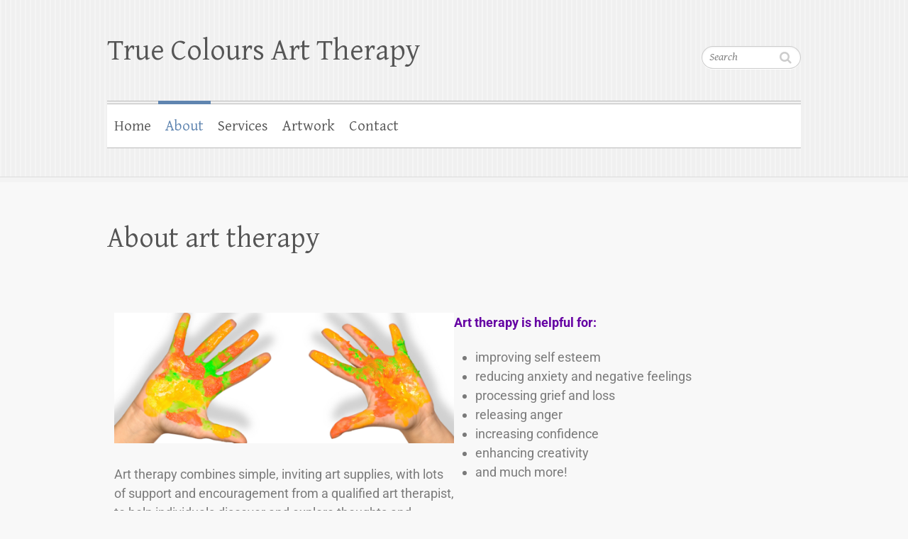

--- FILE ---
content_type: text/html; charset=UTF-8
request_url: https://truecoloursarttherapy.ca/?page_id=24
body_size: 8556
content:

<!DOCTYPE html>
<html lang="en-US">
<head>

		<meta charset="UTF-8" />
	<meta name="viewport" content="width=device-width">
	<link rel="profile" href="http://gmpg.org/xfn/11" />
	<link rel="pingback" href="https://truecoloursarttherapy.ca/xmlrpc.php" />	
<title>About art therapy &#8211; True Colours Art Therapy</title>
<meta name='robots' content='max-image-preview:large' />
<link rel='dns-prefetch' href='//fonts.googleapis.com' />
<link rel="alternate" type="application/rss+xml" title="True Colours Art Therapy &raquo; Feed" href="https://truecoloursarttherapy.ca/?feed=rss2" />
<link rel="alternate" type="application/rss+xml" title="True Colours Art Therapy &raquo; Comments Feed" href="https://truecoloursarttherapy.ca/?feed=comments-rss2" />
<link rel="alternate" title="oEmbed (JSON)" type="application/json+oembed" href="https://truecoloursarttherapy.ca/index.php?rest_route=%2Foembed%2F1.0%2Fembed&#038;url=https%3A%2F%2Ftruecoloursarttherapy.ca%2F%3Fpage_id%3D24" />
<link rel="alternate" title="oEmbed (XML)" type="text/xml+oembed" href="https://truecoloursarttherapy.ca/index.php?rest_route=%2Foembed%2F1.0%2Fembed&#038;url=https%3A%2F%2Ftruecoloursarttherapy.ca%2F%3Fpage_id%3D24&#038;format=xml" />
<style id='wp-img-auto-sizes-contain-inline-css' type='text/css'>
img:is([sizes=auto i],[sizes^="auto," i]){contain-intrinsic-size:3000px 1500px}
/*# sourceURL=wp-img-auto-sizes-contain-inline-css */
</style>

<style id='wp-emoji-styles-inline-css' type='text/css'>

	img.wp-smiley, img.emoji {
		display: inline !important;
		border: none !important;
		box-shadow: none !important;
		height: 1em !important;
		width: 1em !important;
		margin: 0 0.07em !important;
		vertical-align: -0.1em !important;
		background: none !important;
		padding: 0 !important;
	}
/*# sourceURL=wp-emoji-styles-inline-css */
</style>
<link rel='stylesheet' id='wp-block-library-css' href='https://truecoloursarttherapy.ca/wp-includes/css/dist/block-library/style.min.css?ver=6.9' type='text/css' media='all' />
<style id='classic-theme-styles-inline-css' type='text/css'>
/*! This file is auto-generated */
.wp-block-button__link{color:#fff;background-color:#32373c;border-radius:9999px;box-shadow:none;text-decoration:none;padding:calc(.667em + 2px) calc(1.333em + 2px);font-size:1.125em}.wp-block-file__button{background:#32373c;color:#fff;text-decoration:none}
/*# sourceURL=/wp-includes/css/classic-themes.min.css */
</style>
<style id='global-styles-inline-css' type='text/css'>
:root{--wp--preset--aspect-ratio--square: 1;--wp--preset--aspect-ratio--4-3: 4/3;--wp--preset--aspect-ratio--3-4: 3/4;--wp--preset--aspect-ratio--3-2: 3/2;--wp--preset--aspect-ratio--2-3: 2/3;--wp--preset--aspect-ratio--16-9: 16/9;--wp--preset--aspect-ratio--9-16: 9/16;--wp--preset--color--black: #000000;--wp--preset--color--cyan-bluish-gray: #abb8c3;--wp--preset--color--white: #ffffff;--wp--preset--color--pale-pink: #f78da7;--wp--preset--color--vivid-red: #cf2e2e;--wp--preset--color--luminous-vivid-orange: #ff6900;--wp--preset--color--luminous-vivid-amber: #fcb900;--wp--preset--color--light-green-cyan: #7bdcb5;--wp--preset--color--vivid-green-cyan: #00d084;--wp--preset--color--pale-cyan-blue: #8ed1fc;--wp--preset--color--vivid-cyan-blue: #0693e3;--wp--preset--color--vivid-purple: #9b51e0;--wp--preset--gradient--vivid-cyan-blue-to-vivid-purple: linear-gradient(135deg,rgb(6,147,227) 0%,rgb(155,81,224) 100%);--wp--preset--gradient--light-green-cyan-to-vivid-green-cyan: linear-gradient(135deg,rgb(122,220,180) 0%,rgb(0,208,130) 100%);--wp--preset--gradient--luminous-vivid-amber-to-luminous-vivid-orange: linear-gradient(135deg,rgb(252,185,0) 0%,rgb(255,105,0) 100%);--wp--preset--gradient--luminous-vivid-orange-to-vivid-red: linear-gradient(135deg,rgb(255,105,0) 0%,rgb(207,46,46) 100%);--wp--preset--gradient--very-light-gray-to-cyan-bluish-gray: linear-gradient(135deg,rgb(238,238,238) 0%,rgb(169,184,195) 100%);--wp--preset--gradient--cool-to-warm-spectrum: linear-gradient(135deg,rgb(74,234,220) 0%,rgb(151,120,209) 20%,rgb(207,42,186) 40%,rgb(238,44,130) 60%,rgb(251,105,98) 80%,rgb(254,248,76) 100%);--wp--preset--gradient--blush-light-purple: linear-gradient(135deg,rgb(255,206,236) 0%,rgb(152,150,240) 100%);--wp--preset--gradient--blush-bordeaux: linear-gradient(135deg,rgb(254,205,165) 0%,rgb(254,45,45) 50%,rgb(107,0,62) 100%);--wp--preset--gradient--luminous-dusk: linear-gradient(135deg,rgb(255,203,112) 0%,rgb(199,81,192) 50%,rgb(65,88,208) 100%);--wp--preset--gradient--pale-ocean: linear-gradient(135deg,rgb(255,245,203) 0%,rgb(182,227,212) 50%,rgb(51,167,181) 100%);--wp--preset--gradient--electric-grass: linear-gradient(135deg,rgb(202,248,128) 0%,rgb(113,206,126) 100%);--wp--preset--gradient--midnight: linear-gradient(135deg,rgb(2,3,129) 0%,rgb(40,116,252) 100%);--wp--preset--font-size--small: 13px;--wp--preset--font-size--medium: 20px;--wp--preset--font-size--large: 36px;--wp--preset--font-size--x-large: 42px;--wp--preset--spacing--20: 0.44rem;--wp--preset--spacing--30: 0.67rem;--wp--preset--spacing--40: 1rem;--wp--preset--spacing--50: 1.5rem;--wp--preset--spacing--60: 2.25rem;--wp--preset--spacing--70: 3.38rem;--wp--preset--spacing--80: 5.06rem;--wp--preset--shadow--natural: 6px 6px 9px rgba(0, 0, 0, 0.2);--wp--preset--shadow--deep: 12px 12px 50px rgba(0, 0, 0, 0.4);--wp--preset--shadow--sharp: 6px 6px 0px rgba(0, 0, 0, 0.2);--wp--preset--shadow--outlined: 6px 6px 0px -3px rgb(255, 255, 255), 6px 6px rgb(0, 0, 0);--wp--preset--shadow--crisp: 6px 6px 0px rgb(0, 0, 0);}:where(.is-layout-flex){gap: 0.5em;}:where(.is-layout-grid){gap: 0.5em;}body .is-layout-flex{display: flex;}.is-layout-flex{flex-wrap: wrap;align-items: center;}.is-layout-flex > :is(*, div){margin: 0;}body .is-layout-grid{display: grid;}.is-layout-grid > :is(*, div){margin: 0;}:where(.wp-block-columns.is-layout-flex){gap: 2em;}:where(.wp-block-columns.is-layout-grid){gap: 2em;}:where(.wp-block-post-template.is-layout-flex){gap: 1.25em;}:where(.wp-block-post-template.is-layout-grid){gap: 1.25em;}.has-black-color{color: var(--wp--preset--color--black) !important;}.has-cyan-bluish-gray-color{color: var(--wp--preset--color--cyan-bluish-gray) !important;}.has-white-color{color: var(--wp--preset--color--white) !important;}.has-pale-pink-color{color: var(--wp--preset--color--pale-pink) !important;}.has-vivid-red-color{color: var(--wp--preset--color--vivid-red) !important;}.has-luminous-vivid-orange-color{color: var(--wp--preset--color--luminous-vivid-orange) !important;}.has-luminous-vivid-amber-color{color: var(--wp--preset--color--luminous-vivid-amber) !important;}.has-light-green-cyan-color{color: var(--wp--preset--color--light-green-cyan) !important;}.has-vivid-green-cyan-color{color: var(--wp--preset--color--vivid-green-cyan) !important;}.has-pale-cyan-blue-color{color: var(--wp--preset--color--pale-cyan-blue) !important;}.has-vivid-cyan-blue-color{color: var(--wp--preset--color--vivid-cyan-blue) !important;}.has-vivid-purple-color{color: var(--wp--preset--color--vivid-purple) !important;}.has-black-background-color{background-color: var(--wp--preset--color--black) !important;}.has-cyan-bluish-gray-background-color{background-color: var(--wp--preset--color--cyan-bluish-gray) !important;}.has-white-background-color{background-color: var(--wp--preset--color--white) !important;}.has-pale-pink-background-color{background-color: var(--wp--preset--color--pale-pink) !important;}.has-vivid-red-background-color{background-color: var(--wp--preset--color--vivid-red) !important;}.has-luminous-vivid-orange-background-color{background-color: var(--wp--preset--color--luminous-vivid-orange) !important;}.has-luminous-vivid-amber-background-color{background-color: var(--wp--preset--color--luminous-vivid-amber) !important;}.has-light-green-cyan-background-color{background-color: var(--wp--preset--color--light-green-cyan) !important;}.has-vivid-green-cyan-background-color{background-color: var(--wp--preset--color--vivid-green-cyan) !important;}.has-pale-cyan-blue-background-color{background-color: var(--wp--preset--color--pale-cyan-blue) !important;}.has-vivid-cyan-blue-background-color{background-color: var(--wp--preset--color--vivid-cyan-blue) !important;}.has-vivid-purple-background-color{background-color: var(--wp--preset--color--vivid-purple) !important;}.has-black-border-color{border-color: var(--wp--preset--color--black) !important;}.has-cyan-bluish-gray-border-color{border-color: var(--wp--preset--color--cyan-bluish-gray) !important;}.has-white-border-color{border-color: var(--wp--preset--color--white) !important;}.has-pale-pink-border-color{border-color: var(--wp--preset--color--pale-pink) !important;}.has-vivid-red-border-color{border-color: var(--wp--preset--color--vivid-red) !important;}.has-luminous-vivid-orange-border-color{border-color: var(--wp--preset--color--luminous-vivid-orange) !important;}.has-luminous-vivid-amber-border-color{border-color: var(--wp--preset--color--luminous-vivid-amber) !important;}.has-light-green-cyan-border-color{border-color: var(--wp--preset--color--light-green-cyan) !important;}.has-vivid-green-cyan-border-color{border-color: var(--wp--preset--color--vivid-green-cyan) !important;}.has-pale-cyan-blue-border-color{border-color: var(--wp--preset--color--pale-cyan-blue) !important;}.has-vivid-cyan-blue-border-color{border-color: var(--wp--preset--color--vivid-cyan-blue) !important;}.has-vivid-purple-border-color{border-color: var(--wp--preset--color--vivid-purple) !important;}.has-vivid-cyan-blue-to-vivid-purple-gradient-background{background: var(--wp--preset--gradient--vivid-cyan-blue-to-vivid-purple) !important;}.has-light-green-cyan-to-vivid-green-cyan-gradient-background{background: var(--wp--preset--gradient--light-green-cyan-to-vivid-green-cyan) !important;}.has-luminous-vivid-amber-to-luminous-vivid-orange-gradient-background{background: var(--wp--preset--gradient--luminous-vivid-amber-to-luminous-vivid-orange) !important;}.has-luminous-vivid-orange-to-vivid-red-gradient-background{background: var(--wp--preset--gradient--luminous-vivid-orange-to-vivid-red) !important;}.has-very-light-gray-to-cyan-bluish-gray-gradient-background{background: var(--wp--preset--gradient--very-light-gray-to-cyan-bluish-gray) !important;}.has-cool-to-warm-spectrum-gradient-background{background: var(--wp--preset--gradient--cool-to-warm-spectrum) !important;}.has-blush-light-purple-gradient-background{background: var(--wp--preset--gradient--blush-light-purple) !important;}.has-blush-bordeaux-gradient-background{background: var(--wp--preset--gradient--blush-bordeaux) !important;}.has-luminous-dusk-gradient-background{background: var(--wp--preset--gradient--luminous-dusk) !important;}.has-pale-ocean-gradient-background{background: var(--wp--preset--gradient--pale-ocean) !important;}.has-electric-grass-gradient-background{background: var(--wp--preset--gradient--electric-grass) !important;}.has-midnight-gradient-background{background: var(--wp--preset--gradient--midnight) !important;}.has-small-font-size{font-size: var(--wp--preset--font-size--small) !important;}.has-medium-font-size{font-size: var(--wp--preset--font-size--medium) !important;}.has-large-font-size{font-size: var(--wp--preset--font-size--large) !important;}.has-x-large-font-size{font-size: var(--wp--preset--font-size--x-large) !important;}
:where(.wp-block-post-template.is-layout-flex){gap: 1.25em;}:where(.wp-block-post-template.is-layout-grid){gap: 1.25em;}
:where(.wp-block-term-template.is-layout-flex){gap: 1.25em;}:where(.wp-block-term-template.is-layout-grid){gap: 1.25em;}
:where(.wp-block-columns.is-layout-flex){gap: 2em;}:where(.wp-block-columns.is-layout-grid){gap: 2em;}
:root :where(.wp-block-pullquote){font-size: 1.5em;line-height: 1.6;}
/*# sourceURL=global-styles-inline-css */
</style>
<link rel='stylesheet' id='cleanretina_style-css' href='https://truecoloursarttherapy.ca/wp-content/themes/clean-retina/style.css?ver=6.9' type='text/css' media='all' />
<link rel='stylesheet' id='cleanretina-font-awesome-css' href='https://truecoloursarttherapy.ca/wp-content/themes/clean-retina/font-awesome/css/all.min.css?ver=6.9' type='text/css' media='all' />
<link rel='stylesheet' id='google_font_genttium_basic-css' href='//fonts.googleapis.com/css?family=Gentium+Basic%3A400%2C400italic%2C700%2C700italic&#038;ver=6.9' type='text/css' media='all' />
<link rel='stylesheet' id='elementor-icons-css' href='https://truecoloursarttherapy.ca/wp-content/plugins/elementor/assets/lib/eicons/css/elementor-icons.min.css?ver=5.46.0' type='text/css' media='all' />
<link rel='stylesheet' id='elementor-frontend-css' href='https://truecoloursarttherapy.ca/wp-content/plugins/elementor/assets/css/frontend.min.css?ver=3.34.2' type='text/css' media='all' />
<link rel='stylesheet' id='elementor-post-160-css' href='https://truecoloursarttherapy.ca/wp-content/uploads/elementor/css/post-160.css?ver=1768962806' type='text/css' media='all' />
<link rel='stylesheet' id='font-awesome-css' href='https://truecoloursarttherapy.ca/wp-content/plugins/elementor/assets/lib/font-awesome/css/font-awesome.min.css?ver=4.7.0' type='text/css' media='all' />
<link rel='stylesheet' id='elementor-post-24-css' href='https://truecoloursarttherapy.ca/wp-content/uploads/elementor/css/post-24.css?ver=1768962806' type='text/css' media='all' />
<link rel='stylesheet' id='elementor-gf-local-roboto-css' href='https://truecoloursarttherapy.ca/wp-content/uploads/elementor/google-fonts/css/roboto.css?ver=1742231560' type='text/css' media='all' />
<link rel='stylesheet' id='elementor-gf-local-robotoslab-css' href='https://truecoloursarttherapy.ca/wp-content/uploads/elementor/google-fonts/css/robotoslab.css?ver=1742231587' type='text/css' media='all' />
<script type="text/javascript" src="https://truecoloursarttherapy.ca/wp-includes/js/jquery/jquery.min.js?ver=3.7.1" id="jquery-core-js"></script>
<script type="text/javascript" src="https://truecoloursarttherapy.ca/wp-includes/js/jquery/jquery-migrate.min.js?ver=3.4.1" id="jquery-migrate-js"></script>
<script type="text/javascript" src="https://truecoloursarttherapy.ca/wp-content/themes/clean-retina/library/js/scripts.js?ver=6.9" id="cleanretina-scripts-js"></script>
<script type="text/javascript" src="https://truecoloursarttherapy.ca/wp-content/themes/clean-retina/library/js/backtotop.js?ver=6.9" id="backtotop-js"></script>
<link rel="https://api.w.org/" href="https://truecoloursarttherapy.ca/index.php?rest_route=/" /><link rel="alternate" title="JSON" type="application/json" href="https://truecoloursarttherapy.ca/index.php?rest_route=/wp/v2/pages/24" /><link rel="EditURI" type="application/rsd+xml" title="RSD" href="https://truecoloursarttherapy.ca/xmlrpc.php?rsd" />
<meta name="generator" content="WordPress 6.9" />
<link rel="canonical" href="https://truecoloursarttherapy.ca/?page_id=24" />
<link rel='shortlink' href='https://truecoloursarttherapy.ca/?p=24' />
<meta name="generator" content="Elementor 3.34.2; features: additional_custom_breakpoints; settings: css_print_method-external, google_font-enabled, font_display-auto">
<style type="text/css">.recentcomments a{display:inline !important;padding:0 !important;margin:0 !important;}</style>			<style>
				.e-con.e-parent:nth-of-type(n+4):not(.e-lazyloaded):not(.e-no-lazyload),
				.e-con.e-parent:nth-of-type(n+4):not(.e-lazyloaded):not(.e-no-lazyload) * {
					background-image: none !important;
				}
				@media screen and (max-height: 1024px) {
					.e-con.e-parent:nth-of-type(n+3):not(.e-lazyloaded):not(.e-no-lazyload),
					.e-con.e-parent:nth-of-type(n+3):not(.e-lazyloaded):not(.e-no-lazyload) * {
						background-image: none !important;
					}
				}
				@media screen and (max-height: 640px) {
					.e-con.e-parent:nth-of-type(n+2):not(.e-lazyloaded):not(.e-no-lazyload),
					.e-con.e-parent:nth-of-type(n+2):not(.e-lazyloaded):not(.e-no-lazyload) * {
						background-image: none !important;
					}
				}
			</style>
			
</head>

<body class="wp-singular page-template-default page page-id-24 wp-theme-clean-retina  elementor-default elementor-kit-160 elementor-page elementor-page-24">
		
	<div id="wrapper">
				<header id="branding" >
				
	<div class="wrapper clearfix">
		<div class="hgroup-wrap clearfix">
			<div class="hgroup-right">
			
			<div class="social-profiles clearfix">
				<ul>
			</ul>
			</div><!-- .social-profiles -->	<form action="https://truecoloursarttherapy.ca/" class="searchform clearfix" method="get">
		<label class="assistive-text" for="s">Search</label>
		<input type="text" placeholder="Search" class="s field" name="s">
	</form><!-- .searchform -->
				<button class="menu-toggle">Responsive Menu</button>
			</div><!-- .hgroup-right -->	

			<div id="site-logo" class="clearfix">
								<h3 id="site-title"><a href="https://truecoloursarttherapy.ca/" title="True Colours Art Therapy" rel="home">True Colours Art Therapy</a></h3>
				<h4 id="site-description"></h4>
							</div><!-- #site-logo -->

						
		</div><!-- .hgroup-wrap -->		
		<nav id="access" class="clearfix"><ul class="root"><li id="menu-item-30" class="menu-item menu-item-type-custom menu-item-object-custom menu-item-home menu-item-30"><a href="https://truecoloursarttherapy.ca">Home</a></li>
<li id="menu-item-31" class="menu-item menu-item-type-post_type menu-item-object-page current-menu-item page_item page-item-24 current_page_item menu-item-31"><a href="https://truecoloursarttherapy.ca/?page_id=24" aria-current="page">About</a></li>
<li id="menu-item-32" class="menu-item menu-item-type-post_type menu-item-object-page menu-item-32"><a href="https://truecoloursarttherapy.ca/?page_id=25">Services</a></li>
<li id="menu-item-210" class="menu-item menu-item-type-custom menu-item-object-custom menu-item-210"><a href="https://colleensheridan.art">Artwork</a></li>
<li id="menu-item-33" class="menu-item menu-item-type-post_type menu-item-object-page menu-item-33"><a href="https://truecoloursarttherapy.ca/?page_id=26">Contact</a></li>
</ul></nav><!-- #access --> 		
 		   	 			</div><!-- .wrapper -->

		</header>
		
				<div id="main" class="wrapper clearfix">


<div id="container">
	

<div id="content">        		
        		<header class="entry-header">
        									<h1 class="entry-title">
	            		About art therapy		            </h1>
		        	        			        		</header>

        		        		
        		        		
       
       		            		<div data-elementor-type="wp-page" data-elementor-id="24" class="elementor elementor-24">
						<section class="elementor-section elementor-top-section elementor-element elementor-element-57640931 elementor-section-boxed elementor-section-height-default elementor-section-height-default" data-id="57640931" data-element_type="section">
						<div class="elementor-container elementor-column-gap-default">
					<div class="elementor-column elementor-col-100 elementor-top-column elementor-element elementor-element-76dd9c69" data-id="76dd9c69" data-element_type="column">
			<div class="elementor-widget-wrap elementor-element-populated">
						<div class="elementor-element elementor-element-619a96b5 elementor-widget elementor-widget-text-editor" data-id="619a96b5" data-element_type="widget" data-widget_type="text-editor.default">
				<div class="elementor-widget-container">
									<p></p>
<div class="wp-block-columns has-2-columns is-layout-flex wp-container-core-columns-is-layout-9d6595d7 wp-block-columns-is-layout-flex">
<p></p>
<div class="wp-block-column is-layout-flow wp-block-column-is-layout-flow">
<p></p>
<figure class="wp-block-image"><img fetchpriority="high" decoding="async" width="551" height="212" class="wp-image-38" src="https://truecoloursarttherapy.ca/wp-content/uploads/2019/05/hands.png" alt="" srcset="https://truecoloursarttherapy.ca/wp-content/uploads/2019/05/hands.png 551w, https://truecoloursarttherapy.ca/wp-content/uploads/2019/05/hands-300x115.png 300w" sizes="(max-width: 551px) 100vw, 551px" /></figure>
<p></p>
<p></p>
<p>Art therapy combines simple, inviting art supplies, with lots of support and encouragement from a qualified art therapist, to help individuals discover and explore thoughts and feelings.</p>
<p></p>
</div>
<p></p>
<p></p>
<div class="wp-block-column is-layout-flow wp-block-column-is-layout-flow">
<p></p>
<p class="has-text-color" style="color: #6500a3;"><strong>Art therapy is helpful for:</strong></p>
<p></p>
<p></p>
<ul class="wp-block-list">
<li>improving self esteem</li>
<li>reducing anxiety and negative feelings</li>
<li>processing grief and loss</li>
<li>releasing anger</li>
<li>increasing confidence</li>
<li>enhancing creativity</li>
<li>and much more!</li>
</ul>
<p></p>
</div>
<p></p>
</div>
<p></p>
<p></p>
<div class="wp-block-columns has-2-columns is-layout-flex wp-container-core-columns-is-layout-9d6595d7 wp-block-columns-is-layout-flex">
<p></p>
<div class="wp-block-column is-layout-flow wp-block-column-is-layout-flow">
<p></p>
<div class="wp-block-image">
<figure class="aligncenter"><img decoding="async" width="424" height="277" class="wp-image-41" src="https://truecoloursarttherapy.ca/wp-content/uploads/2019/05/supplies.jpg" alt="" srcset="https://truecoloursarttherapy.ca/wp-content/uploads/2019/05/supplies.jpg 424w, https://truecoloursarttherapy.ca/wp-content/uploads/2019/05/supplies-300x196.jpg 300w" sizes="(max-width: 424px) 100vw, 424px" /></figure>
</div>
<p></p>
</div>
<p></p>
<p></p>
<div class="wp-block-column is-layout-flow wp-block-column-is-layout-flow">
<p></p>
<h2 class="wp-block-heading">What to expect</h2>
<p></p>
<p></p>
<p>As an art therapist, I provide a safe and encouraging space that helps clients feel comfortable expressing themselves creatively using inviting materials such as clay, paints, pastels and a variety of craft supplies.</p>
<p></p>
<p></p>
<p>When we are able to connect with our authentic selves through the creative process, and we feel truly seen and accepted, healing and growth naturally occur.</p>
<p></p>
<p></p>
<p></p>
</div>
<p></p>
</div>
<p></p>
<p></p>
<div class="wp-block-columns has-2-columns is-layout-flex wp-container-core-columns-is-layout-9d6595d7 wp-block-columns-is-layout-flex">
<p></p>
<div class="wp-block-column is-layout-flow wp-block-column-is-layout-flow">
<p></p>
<div class="wp-block-image">
<figure class="aligncenter"><img decoding="async" width="211" height="301" class="wp-image-81" src="https://truecoloursarttherapy.ca/wp-content/uploads/2019/06/headshot.jpg" alt="" srcset="https://truecoloursarttherapy.ca/wp-content/uploads/2019/06/headshot.jpg 211w, https://truecoloursarttherapy.ca/wp-content/uploads/2019/06/headshot-210x300.jpg 210w" sizes="(max-width: 211px) 100vw, 211px" />
<p> </p>
<figcaption>Colleen Sheridan B.A., D.V.A.T.I.</figcaption>
</figure>
</div>
<p></p>
</div>
<p></p>
<p></p>
<div class="wp-block-column is-layout-flow wp-block-column-is-layout-flow">
<p></p>
<h2 class="wp-block-heading">About me:</h2>
<p></p>
<p></p>
<p>I&#8217;m Colleen Sheridan, an artist and professional art therapist with a passion for working with clients to enhance their well-being.</p>
<p>I have worked with clients experiencing anxiety, anger, grief and loss, attention difficulties, and life transitions such as divorce and relocation, as well as providing recreational therapeutic art-making classes that focus on making art for personal well-being.</p>
<p>I completed my art therapy schooling through the Vancouver Art Therapy Institute in 2015, and hold a post-graduate diploma in Art Therapy.</p>
<p>In addition, I hold a Bachelor of Arts degree with a major in Psychology from the University of British Columbia.</p>
<p></p>
<p></p>
<p></p>
<p></p>
<p>I offer both art therapy services as well as wellness-art programing through the West Point Grey Community Center.</p>
<p></p>
<p></p>
<p> </p>
<p></p>
</div>
<p></p>
</div>
<p></p>
<p></p>
<div class="wp-block-columns has-2-columns is-layout-flex wp-container-core-columns-is-layout-9d6595d7 wp-block-columns-is-layout-flex">
<p></p>
<div class="wp-block-column is-layout-flow wp-block-column-is-layout-flow">
<p></p>
<h2 class="wp-block-heading">Testimonials</h2>
<p></p>
<p></p>
<p><em>&#8220;I have seen first hand, as a Student Support Worker who works with children with special needs, how positively the kids responded to Colleen&#8217;s patient, flexible, thoughtful, and creative approach.&#8221;</em></p>
<p></p>
<p></p>
<p><strong>Erin Gauthier</strong><br />Elementary School Student Support Worker</p>
<p></p>
<p></p>
<p><em>&#8220;As a Clinical Counsellor who works with children and families, I worked with Colleen for 3 years while she completed her practicum for the Vancouver Art Therapy Institute. She is a kind, calm and compassionate person who made the children feel heard and understood through the medium of art. As a counsellor, I highly recommend Colleen and her fun, hands-on approach to counselling through art.&#8221;</em></p>
<p></p>
<p></p>
<p><strong>Leslie Silverwood</strong><br />Registered Clinical Counsellor</p>
<p></p>
</div>
<p></p>
<p></p>
<div class="wp-block-column is-layout-flow wp-block-column-is-layout-flow">
<p></p>
<div class="wp-block-image">
<figure class="aligncenter is-resized"><img loading="lazy" decoding="async" class="wp-image-47" src="https://truecoloursarttherapy.ca/wp-content/uploads/2019/05/girl.png" alt="" width="233" height="326" srcset="https://truecoloursarttherapy.ca/wp-content/uploads/2019/05/girl.png 432w, https://truecoloursarttherapy.ca/wp-content/uploads/2019/05/girl-215x300.png 215w" sizes="(max-width: 233px) 100vw, 233px" /></figure>
</div>
<p></p>
<p></p>
<p></p>
</div>
<p></p>
</div>
<p></p>
<p></p>
<p></p>								</div>
				</div>
					</div>
		</div>
					</div>
		</section>
				</div>
		            
        	
<div id="comments" class="comments-area">

	
	
	
</div><!-- #comments .comments-area --></div><!-- #content --></div><!-- #container -->


	
	   </div><!-- #main -->

	   
	   	
	   
	   <footer id="colophon" class="clearfix">
			<div class="wrapper"><div id="site-generator" class="clearfix">
			<div class="social-profiles clearfix">
				<ul>
			</ul>
			</div><!-- .social-profiles --><div class="copyright">Copyright &copy; 2026 <a href="https://truecoloursarttherapy.ca/" title="True Colours Art Therapy" ><span>True Colours Art Therapy</span></a> | Theme by: <a href="http://themehorse.com" target="_blank" rel="noopener noreferrer" title="Theme Horse" ><span>Theme Horse</span></a> |  Powered by: <a href="http://wordpress.org" target="_blank" rel="noopener noreferrer" title="WordPress"><span>WordPress</span></a></div><!-- .copyright --></div><!-- #site-generator --></div><!-- .wrapper --><div class="back-to-top"><a href="#branding"></a></div>		</footer>
	   
			

	</div><!-- #wrapper -->

	 

			<script>
				const lazyloadRunObserver = () => {
					const lazyloadBackgrounds = document.querySelectorAll( `.e-con.e-parent:not(.e-lazyloaded)` );
					const lazyloadBackgroundObserver = new IntersectionObserver( ( entries ) => {
						entries.forEach( ( entry ) => {
							if ( entry.isIntersecting ) {
								let lazyloadBackground = entry.target;
								if( lazyloadBackground ) {
									lazyloadBackground.classList.add( 'e-lazyloaded' );
								}
								lazyloadBackgroundObserver.unobserve( entry.target );
							}
						});
					}, { rootMargin: '200px 0px 200px 0px' } );
					lazyloadBackgrounds.forEach( ( lazyloadBackground ) => {
						lazyloadBackgroundObserver.observe( lazyloadBackground );
					} );
				};
				const events = [
					'DOMContentLoaded',
					'elementor/lazyload/observe',
				];
				events.forEach( ( event ) => {
					document.addEventListener( event, lazyloadRunObserver );
				} );
			</script>
			<style id='core-block-supports-inline-css' type='text/css'>
.wp-container-core-columns-is-layout-9d6595d7{flex-wrap:nowrap;}
/*# sourceURL=core-block-supports-inline-css */
</style>
<script type="text/javascript" src="https://truecoloursarttherapy.ca/wp-content/plugins/elementor/assets/js/webpack.runtime.min.js?ver=3.34.2" id="elementor-webpack-runtime-js"></script>
<script type="text/javascript" src="https://truecoloursarttherapy.ca/wp-content/plugins/elementor/assets/js/frontend-modules.min.js?ver=3.34.2" id="elementor-frontend-modules-js"></script>
<script type="text/javascript" src="https://truecoloursarttherapy.ca/wp-includes/js/jquery/ui/core.min.js?ver=1.13.3" id="jquery-ui-core-js"></script>
<script type="text/javascript" id="elementor-frontend-js-before">
/* <![CDATA[ */
var elementorFrontendConfig = {"environmentMode":{"edit":false,"wpPreview":false,"isScriptDebug":false},"i18n":{"shareOnFacebook":"Share on Facebook","shareOnTwitter":"Share on Twitter","pinIt":"Pin it","download":"Download","downloadImage":"Download image","fullscreen":"Fullscreen","zoom":"Zoom","share":"Share","playVideo":"Play Video","previous":"Previous","next":"Next","close":"Close","a11yCarouselPrevSlideMessage":"Previous slide","a11yCarouselNextSlideMessage":"Next slide","a11yCarouselFirstSlideMessage":"This is the first slide","a11yCarouselLastSlideMessage":"This is the last slide","a11yCarouselPaginationBulletMessage":"Go to slide"},"is_rtl":false,"breakpoints":{"xs":0,"sm":480,"md":768,"lg":1025,"xl":1440,"xxl":1600},"responsive":{"breakpoints":{"mobile":{"label":"Mobile Portrait","value":767,"default_value":767,"direction":"max","is_enabled":true},"mobile_extra":{"label":"Mobile Landscape","value":880,"default_value":880,"direction":"max","is_enabled":false},"tablet":{"label":"Tablet Portrait","value":1024,"default_value":1024,"direction":"max","is_enabled":true},"tablet_extra":{"label":"Tablet Landscape","value":1200,"default_value":1200,"direction":"max","is_enabled":false},"laptop":{"label":"Laptop","value":1366,"default_value":1366,"direction":"max","is_enabled":false},"widescreen":{"label":"Widescreen","value":2400,"default_value":2400,"direction":"min","is_enabled":false}},"hasCustomBreakpoints":false},"version":"3.34.2","is_static":false,"experimentalFeatures":{"additional_custom_breakpoints":true,"home_screen":true,"global_classes_should_enforce_capabilities":true,"e_variables":true,"cloud-library":true,"e_opt_in_v4_page":true,"e_interactions":true,"e_editor_one":true,"import-export-customization":true},"urls":{"assets":"https:\/\/truecoloursarttherapy.ca\/wp-content\/plugins\/elementor\/assets\/","ajaxurl":"https:\/\/truecoloursarttherapy.ca\/wp-admin\/admin-ajax.php","uploadUrl":"https:\/\/truecoloursarttherapy.ca\/wp-content\/uploads"},"nonces":{"floatingButtonsClickTracking":"d2e57cadbd"},"swiperClass":"swiper","settings":{"page":[],"editorPreferences":[]},"kit":{"active_breakpoints":["viewport_mobile","viewport_tablet"],"global_image_lightbox":"yes","lightbox_enable_counter":"yes","lightbox_enable_fullscreen":"yes","lightbox_enable_zoom":"yes","lightbox_enable_share":"yes","lightbox_title_src":"title","lightbox_description_src":"description"},"post":{"id":24,"title":"About%20art%20therapy%20%E2%80%93%20True%20Colours%20Art%20Therapy","excerpt":"","featuredImage":false}};
//# sourceURL=elementor-frontend-js-before
/* ]]> */
</script>
<script type="text/javascript" src="https://truecoloursarttherapy.ca/wp-content/plugins/elementor/assets/js/frontend.min.js?ver=3.34.2" id="elementor-frontend-js"></script>
<script id="wp-emoji-settings" type="application/json">
{"baseUrl":"https://s.w.org/images/core/emoji/17.0.2/72x72/","ext":".png","svgUrl":"https://s.w.org/images/core/emoji/17.0.2/svg/","svgExt":".svg","source":{"concatemoji":"https://truecoloursarttherapy.ca/wp-includes/js/wp-emoji-release.min.js?ver=6.9"}}
</script>
<script type="module">
/* <![CDATA[ */
/*! This file is auto-generated */
const a=JSON.parse(document.getElementById("wp-emoji-settings").textContent),o=(window._wpemojiSettings=a,"wpEmojiSettingsSupports"),s=["flag","emoji"];function i(e){try{var t={supportTests:e,timestamp:(new Date).valueOf()};sessionStorage.setItem(o,JSON.stringify(t))}catch(e){}}function c(e,t,n){e.clearRect(0,0,e.canvas.width,e.canvas.height),e.fillText(t,0,0);t=new Uint32Array(e.getImageData(0,0,e.canvas.width,e.canvas.height).data);e.clearRect(0,0,e.canvas.width,e.canvas.height),e.fillText(n,0,0);const a=new Uint32Array(e.getImageData(0,0,e.canvas.width,e.canvas.height).data);return t.every((e,t)=>e===a[t])}function p(e,t){e.clearRect(0,0,e.canvas.width,e.canvas.height),e.fillText(t,0,0);var n=e.getImageData(16,16,1,1);for(let e=0;e<n.data.length;e++)if(0!==n.data[e])return!1;return!0}function u(e,t,n,a){switch(t){case"flag":return n(e,"\ud83c\udff3\ufe0f\u200d\u26a7\ufe0f","\ud83c\udff3\ufe0f\u200b\u26a7\ufe0f")?!1:!n(e,"\ud83c\udde8\ud83c\uddf6","\ud83c\udde8\u200b\ud83c\uddf6")&&!n(e,"\ud83c\udff4\udb40\udc67\udb40\udc62\udb40\udc65\udb40\udc6e\udb40\udc67\udb40\udc7f","\ud83c\udff4\u200b\udb40\udc67\u200b\udb40\udc62\u200b\udb40\udc65\u200b\udb40\udc6e\u200b\udb40\udc67\u200b\udb40\udc7f");case"emoji":return!a(e,"\ud83e\u1fac8")}return!1}function f(e,t,n,a){let r;const o=(r="undefined"!=typeof WorkerGlobalScope&&self instanceof WorkerGlobalScope?new OffscreenCanvas(300,150):document.createElement("canvas")).getContext("2d",{willReadFrequently:!0}),s=(o.textBaseline="top",o.font="600 32px Arial",{});return e.forEach(e=>{s[e]=t(o,e,n,a)}),s}function r(e){var t=document.createElement("script");t.src=e,t.defer=!0,document.head.appendChild(t)}a.supports={everything:!0,everythingExceptFlag:!0},new Promise(t=>{let n=function(){try{var e=JSON.parse(sessionStorage.getItem(o));if("object"==typeof e&&"number"==typeof e.timestamp&&(new Date).valueOf()<e.timestamp+604800&&"object"==typeof e.supportTests)return e.supportTests}catch(e){}return null}();if(!n){if("undefined"!=typeof Worker&&"undefined"!=typeof OffscreenCanvas&&"undefined"!=typeof URL&&URL.createObjectURL&&"undefined"!=typeof Blob)try{var e="postMessage("+f.toString()+"("+[JSON.stringify(s),u.toString(),c.toString(),p.toString()].join(",")+"));",a=new Blob([e],{type:"text/javascript"});const r=new Worker(URL.createObjectURL(a),{name:"wpTestEmojiSupports"});return void(r.onmessage=e=>{i(n=e.data),r.terminate(),t(n)})}catch(e){}i(n=f(s,u,c,p))}t(n)}).then(e=>{for(const n in e)a.supports[n]=e[n],a.supports.everything=a.supports.everything&&a.supports[n],"flag"!==n&&(a.supports.everythingExceptFlag=a.supports.everythingExceptFlag&&a.supports[n]);var t;a.supports.everythingExceptFlag=a.supports.everythingExceptFlag&&!a.supports.flag,a.supports.everything||((t=a.source||{}).concatemoji?r(t.concatemoji):t.wpemoji&&t.twemoji&&(r(t.twemoji),r(t.wpemoji)))});
//# sourceURL=https://truecoloursarttherapy.ca/wp-includes/js/wp-emoji-loader.min.js
/* ]]> */
</script>

</body>
</html>

<!-- Page cached by LiteSpeed Cache 7.7 on 2026-01-21 02:33:26 -->